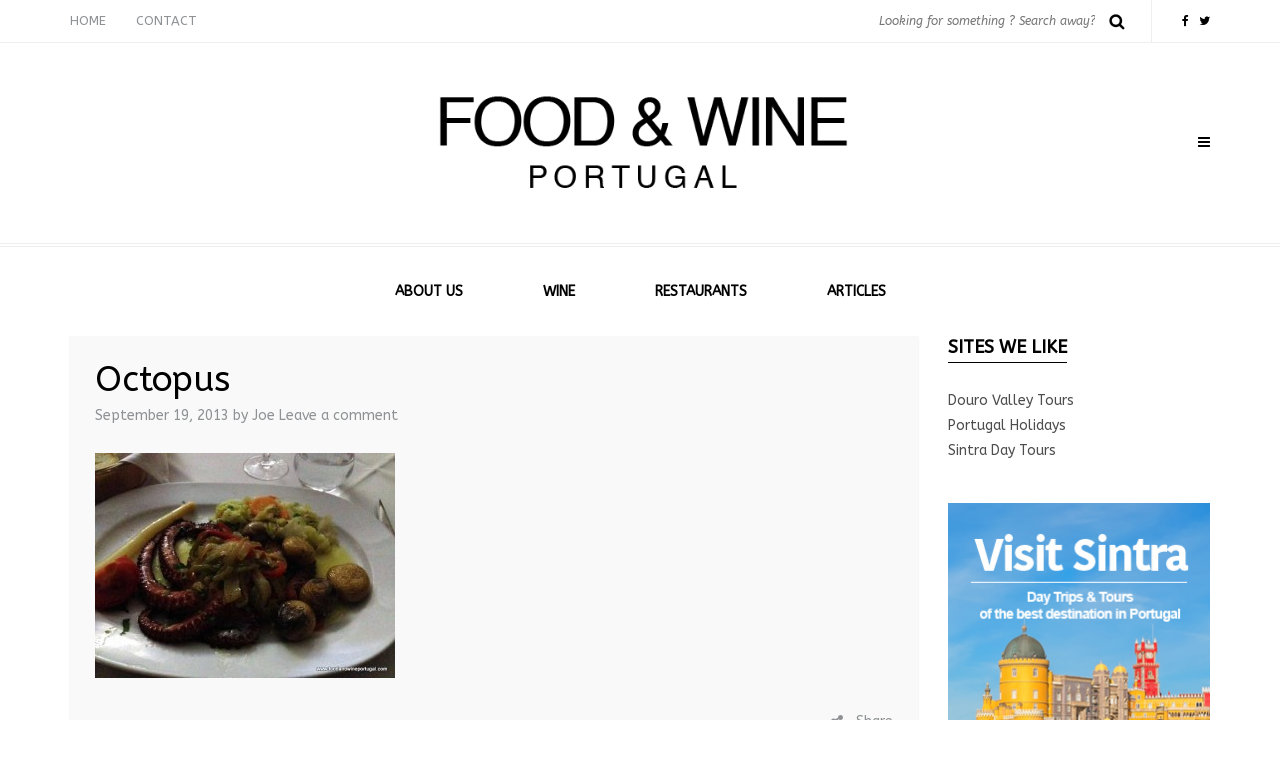

--- FILE ---
content_type: text/html; charset=UTF-8
request_url: https://foodandwineportugal.com/restaurants/restaurant-review-o-infante-castro-marim/attachment/octopus-3/
body_size: 13924
content:
<!DOCTYPE html>
<html lang="en-GB">
<head>
<meta name="viewport" content="width=device-width, initial-scale=1.0, maximum-scale=1.0, user-scalable=no" />
<meta charset="UTF-8" />
<meta name="viewport" content="width=device-width" />
<link rel="profile" href="http://gmpg.org/xfn/11" />
<link rel="pingback" href="https://foodandwineportugal.com/xmlrpc.php" />
<meta name='robots' content='index, follow, max-image-preview:large, max-snippet:-1, max-video-preview:-1' />

	<!-- This site is optimized with the Yoast SEO plugin v26.8 - https://yoast.com/product/yoast-seo-wordpress/ -->
	<title>Octopus - Portugal Wine &amp; Food. Recipes &amp; Restaurants in Portugal.</title>
	<link rel="canonical" href="https://foodandwineportugal.com/restaurants/restaurant-review-o-infante-castro-marim/attachment/octopus-3/" />
	<meta property="og:locale" content="en_GB" />
	<meta property="og:type" content="article" />
	<meta property="og:title" content="Octopus - Portugal Wine &amp; Food. Recipes &amp; Restaurants in Portugal." />
	<meta property="og:url" content="https://foodandwineportugal.com/restaurants/restaurant-review-o-infante-castro-marim/attachment/octopus-3/" />
	<meta property="og:site_name" content="Portugal Wine &amp; Food. Recipes &amp; Restaurants in Portugal." />
	<meta property="og:image" content="https://foodandwineportugal.com/restaurants/restaurant-review-o-infante-castro-marim/attachment/octopus-3" />
	<meta property="og:image:width" content="640" />
	<meta property="og:image:height" content="480" />
	<meta property="og:image:type" content="image/jpeg" />
	<meta name="twitter:card" content="summary_large_image" />
	<script type="application/ld+json" class="yoast-schema-graph">{"@context":"https://schema.org","@graph":[{"@type":"WebPage","@id":"https://foodandwineportugal.com/restaurants/restaurant-review-o-infante-castro-marim/attachment/octopus-3/","url":"https://foodandwineportugal.com/restaurants/restaurant-review-o-infante-castro-marim/attachment/octopus-3/","name":"Octopus - Portugal Wine &amp; Food. Recipes &amp; Restaurants in Portugal.","isPartOf":{"@id":"https://project1-jy5jclruhk.live-website.com/#website"},"primaryImageOfPage":{"@id":"https://foodandwineportugal.com/restaurants/restaurant-review-o-infante-castro-marim/attachment/octopus-3/#primaryimage"},"image":{"@id":"https://foodandwineportugal.com/restaurants/restaurant-review-o-infante-castro-marim/attachment/octopus-3/#primaryimage"},"thumbnailUrl":"https://foodandwineportugal.com/wp-content/uploads/2013/09/Octopus.jpg","datePublished":"2013-09-19T20:19:31+00:00","breadcrumb":{"@id":"https://foodandwineportugal.com/restaurants/restaurant-review-o-infante-castro-marim/attachment/octopus-3/#breadcrumb"},"inLanguage":"en-GB","potentialAction":[{"@type":"ReadAction","target":["https://foodandwineportugal.com/restaurants/restaurant-review-o-infante-castro-marim/attachment/octopus-3/"]}]},{"@type":"ImageObject","inLanguage":"en-GB","@id":"https://foodandwineportugal.com/restaurants/restaurant-review-o-infante-castro-marim/attachment/octopus-3/#primaryimage","url":"https://foodandwineportugal.com/wp-content/uploads/2013/09/Octopus.jpg","contentUrl":"https://foodandwineportugal.com/wp-content/uploads/2013/09/Octopus.jpg","width":640,"height":480},{"@type":"BreadcrumbList","@id":"https://foodandwineportugal.com/restaurants/restaurant-review-o-infante-castro-marim/attachment/octopus-3/#breadcrumb","itemListElement":[{"@type":"ListItem","position":1,"name":"Home","item":"https://project1-jy5jclruhk.live-website.com/"},{"@type":"ListItem","position":2,"name":"Restaurant Review – O Infante, Castro Marim","item":"https://project1-jy5jclruhk.live-website.com/restaurants/restaurant-review-o-infante-castro-marim/"},{"@type":"ListItem","position":3,"name":"Octopus"}]},{"@type":"WebSite","@id":"https://project1-jy5jclruhk.live-website.com/#website","url":"https://project1-jy5jclruhk.live-website.com/","name":"Portugal Wine &amp; Food. Recipes &amp; Restaurants in Portugal.","description":"","potentialAction":[{"@type":"SearchAction","target":{"@type":"EntryPoint","urlTemplate":"https://project1-jy5jclruhk.live-website.com/?s={search_term_string}"},"query-input":{"@type":"PropertyValueSpecification","valueRequired":true,"valueName":"search_term_string"}}],"inLanguage":"en-GB"}]}</script>
	<!-- / Yoast SEO plugin. -->


<link rel='dns-prefetch' href='//fonts.googleapis.com' />
<link rel="alternate" type="application/rss+xml" title="Portugal Wine &amp; Food. Recipes &amp; Restaurants in Portugal. &raquo; Feed" href="https://foodandwineportugal.com/feed/" />
<link rel="alternate" type="application/rss+xml" title="Portugal Wine &amp; Food. Recipes &amp; Restaurants in Portugal. &raquo; Comments Feed" href="https://foodandwineportugal.com/comments/feed/" />
<link rel="alternate" type="application/rss+xml" title="Portugal Wine &amp; Food. Recipes &amp; Restaurants in Portugal. &raquo; Octopus Comments Feed" href="https://foodandwineportugal.com/restaurants/restaurant-review-o-infante-castro-marim/attachment/octopus-3/feed/" />
<style id='wp-img-auto-sizes-contain-inline-css' type='text/css'>
img:is([sizes=auto i],[sizes^="auto," i]){contain-intrinsic-size:3000px 1500px}
/*# sourceURL=wp-img-auto-sizes-contain-inline-css */
</style>
<link rel="stylesheet" href="https://foodandwineportugal.com/wp-content/plugins/instagram-feed/css/sbi-styles.min.css?ver=6.10.0">
<style id='wp-block-library-inline-css' type='text/css'>
:root{--wp-block-synced-color:#7a00df;--wp-block-synced-color--rgb:122,0,223;--wp-bound-block-color:var(--wp-block-synced-color);--wp-editor-canvas-background:#ddd;--wp-admin-theme-color:#007cba;--wp-admin-theme-color--rgb:0,124,186;--wp-admin-theme-color-darker-10:#006ba1;--wp-admin-theme-color-darker-10--rgb:0,107,160.5;--wp-admin-theme-color-darker-20:#005a87;--wp-admin-theme-color-darker-20--rgb:0,90,135;--wp-admin-border-width-focus:2px}@media (min-resolution:192dpi){:root{--wp-admin-border-width-focus:1.5px}}.wp-element-button{cursor:pointer}:root .has-very-light-gray-background-color{background-color:#eee}:root .has-very-dark-gray-background-color{background-color:#313131}:root .has-very-light-gray-color{color:#eee}:root .has-very-dark-gray-color{color:#313131}:root .has-vivid-green-cyan-to-vivid-cyan-blue-gradient-background{background:linear-gradient(135deg,#00d084,#0693e3)}:root .has-purple-crush-gradient-background{background:linear-gradient(135deg,#34e2e4,#4721fb 50%,#ab1dfe)}:root .has-hazy-dawn-gradient-background{background:linear-gradient(135deg,#faaca8,#dad0ec)}:root .has-subdued-olive-gradient-background{background:linear-gradient(135deg,#fafae1,#67a671)}:root .has-atomic-cream-gradient-background{background:linear-gradient(135deg,#fdd79a,#004a59)}:root .has-nightshade-gradient-background{background:linear-gradient(135deg,#330968,#31cdcf)}:root .has-midnight-gradient-background{background:linear-gradient(135deg,#020381,#2874fc)}:root{--wp--preset--font-size--normal:16px;--wp--preset--font-size--huge:42px}.has-regular-font-size{font-size:1em}.has-larger-font-size{font-size:2.625em}.has-normal-font-size{font-size:var(--wp--preset--font-size--normal)}.has-huge-font-size{font-size:var(--wp--preset--font-size--huge)}.has-text-align-center{text-align:center}.has-text-align-left{text-align:left}.has-text-align-right{text-align:right}.has-fit-text{white-space:nowrap!important}#end-resizable-editor-section{display:none}.aligncenter{clear:both}.items-justified-left{justify-content:flex-start}.items-justified-center{justify-content:center}.items-justified-right{justify-content:flex-end}.items-justified-space-between{justify-content:space-between}.screen-reader-text{border:0;clip-path:inset(50%);height:1px;margin:-1px;overflow:hidden;padding:0;position:absolute;width:1px;word-wrap:normal!important}.screen-reader-text:focus{background-color:#ddd;clip-path:none;color:#444;display:block;font-size:1em;height:auto;left:5px;line-height:normal;padding:15px 23px 14px;text-decoration:none;top:5px;width:auto;z-index:100000}html :where(.has-border-color){border-style:solid}html :where([style*=border-top-color]){border-top-style:solid}html :where([style*=border-right-color]){border-right-style:solid}html :where([style*=border-bottom-color]){border-bottom-style:solid}html :where([style*=border-left-color]){border-left-style:solid}html :where([style*=border-width]){border-style:solid}html :where([style*=border-top-width]){border-top-style:solid}html :where([style*=border-right-width]){border-right-style:solid}html :where([style*=border-bottom-width]){border-bottom-style:solid}html :where([style*=border-left-width]){border-left-style:solid}html :where(img[class*=wp-image-]){height:auto;max-width:100%}:where(figure){margin:0 0 1em}html :where(.is-position-sticky){--wp-admin--admin-bar--position-offset:var(--wp-admin--admin-bar--height,0px)}@media screen and (max-width:600px){html :where(.is-position-sticky){--wp-admin--admin-bar--position-offset:0px}}

/*# sourceURL=wp-block-library-inline-css */
</style><style id='global-styles-inline-css' type='text/css'>
:root{--wp--preset--aspect-ratio--square: 1;--wp--preset--aspect-ratio--4-3: 4/3;--wp--preset--aspect-ratio--3-4: 3/4;--wp--preset--aspect-ratio--3-2: 3/2;--wp--preset--aspect-ratio--2-3: 2/3;--wp--preset--aspect-ratio--16-9: 16/9;--wp--preset--aspect-ratio--9-16: 9/16;--wp--preset--color--black: #000000;--wp--preset--color--cyan-bluish-gray: #abb8c3;--wp--preset--color--white: #ffffff;--wp--preset--color--pale-pink: #f78da7;--wp--preset--color--vivid-red: #cf2e2e;--wp--preset--color--luminous-vivid-orange: #ff6900;--wp--preset--color--luminous-vivid-amber: #fcb900;--wp--preset--color--light-green-cyan: #7bdcb5;--wp--preset--color--vivid-green-cyan: #00d084;--wp--preset--color--pale-cyan-blue: #8ed1fc;--wp--preset--color--vivid-cyan-blue: #0693e3;--wp--preset--color--vivid-purple: #9b51e0;--wp--preset--gradient--vivid-cyan-blue-to-vivid-purple: linear-gradient(135deg,rgb(6,147,227) 0%,rgb(155,81,224) 100%);--wp--preset--gradient--light-green-cyan-to-vivid-green-cyan: linear-gradient(135deg,rgb(122,220,180) 0%,rgb(0,208,130) 100%);--wp--preset--gradient--luminous-vivid-amber-to-luminous-vivid-orange: linear-gradient(135deg,rgb(252,185,0) 0%,rgb(255,105,0) 100%);--wp--preset--gradient--luminous-vivid-orange-to-vivid-red: linear-gradient(135deg,rgb(255,105,0) 0%,rgb(207,46,46) 100%);--wp--preset--gradient--very-light-gray-to-cyan-bluish-gray: linear-gradient(135deg,rgb(238,238,238) 0%,rgb(169,184,195) 100%);--wp--preset--gradient--cool-to-warm-spectrum: linear-gradient(135deg,rgb(74,234,220) 0%,rgb(151,120,209) 20%,rgb(207,42,186) 40%,rgb(238,44,130) 60%,rgb(251,105,98) 80%,rgb(254,248,76) 100%);--wp--preset--gradient--blush-light-purple: linear-gradient(135deg,rgb(255,206,236) 0%,rgb(152,150,240) 100%);--wp--preset--gradient--blush-bordeaux: linear-gradient(135deg,rgb(254,205,165) 0%,rgb(254,45,45) 50%,rgb(107,0,62) 100%);--wp--preset--gradient--luminous-dusk: linear-gradient(135deg,rgb(255,203,112) 0%,rgb(199,81,192) 50%,rgb(65,88,208) 100%);--wp--preset--gradient--pale-ocean: linear-gradient(135deg,rgb(255,245,203) 0%,rgb(182,227,212) 50%,rgb(51,167,181) 100%);--wp--preset--gradient--electric-grass: linear-gradient(135deg,rgb(202,248,128) 0%,rgb(113,206,126) 100%);--wp--preset--gradient--midnight: linear-gradient(135deg,rgb(2,3,129) 0%,rgb(40,116,252) 100%);--wp--preset--font-size--small: 13px;--wp--preset--font-size--medium: 20px;--wp--preset--font-size--large: 36px;--wp--preset--font-size--x-large: 42px;--wp--preset--spacing--20: 0.44rem;--wp--preset--spacing--30: 0.67rem;--wp--preset--spacing--40: 1rem;--wp--preset--spacing--50: 1.5rem;--wp--preset--spacing--60: 2.25rem;--wp--preset--spacing--70: 3.38rem;--wp--preset--spacing--80: 5.06rem;--wp--preset--shadow--natural: 6px 6px 9px rgba(0, 0, 0, 0.2);--wp--preset--shadow--deep: 12px 12px 50px rgba(0, 0, 0, 0.4);--wp--preset--shadow--sharp: 6px 6px 0px rgba(0, 0, 0, 0.2);--wp--preset--shadow--outlined: 6px 6px 0px -3px rgb(255, 255, 255), 6px 6px rgb(0, 0, 0);--wp--preset--shadow--crisp: 6px 6px 0px rgb(0, 0, 0);}:where(.is-layout-flex){gap: 0.5em;}:where(.is-layout-grid){gap: 0.5em;}body .is-layout-flex{display: flex;}.is-layout-flex{flex-wrap: wrap;align-items: center;}.is-layout-flex > :is(*, div){margin: 0;}body .is-layout-grid{display: grid;}.is-layout-grid > :is(*, div){margin: 0;}:where(.wp-block-columns.is-layout-flex){gap: 2em;}:where(.wp-block-columns.is-layout-grid){gap: 2em;}:where(.wp-block-post-template.is-layout-flex){gap: 1.25em;}:where(.wp-block-post-template.is-layout-grid){gap: 1.25em;}.has-black-color{color: var(--wp--preset--color--black) !important;}.has-cyan-bluish-gray-color{color: var(--wp--preset--color--cyan-bluish-gray) !important;}.has-white-color{color: var(--wp--preset--color--white) !important;}.has-pale-pink-color{color: var(--wp--preset--color--pale-pink) !important;}.has-vivid-red-color{color: var(--wp--preset--color--vivid-red) !important;}.has-luminous-vivid-orange-color{color: var(--wp--preset--color--luminous-vivid-orange) !important;}.has-luminous-vivid-amber-color{color: var(--wp--preset--color--luminous-vivid-amber) !important;}.has-light-green-cyan-color{color: var(--wp--preset--color--light-green-cyan) !important;}.has-vivid-green-cyan-color{color: var(--wp--preset--color--vivid-green-cyan) !important;}.has-pale-cyan-blue-color{color: var(--wp--preset--color--pale-cyan-blue) !important;}.has-vivid-cyan-blue-color{color: var(--wp--preset--color--vivid-cyan-blue) !important;}.has-vivid-purple-color{color: var(--wp--preset--color--vivid-purple) !important;}.has-black-background-color{background-color: var(--wp--preset--color--black) !important;}.has-cyan-bluish-gray-background-color{background-color: var(--wp--preset--color--cyan-bluish-gray) !important;}.has-white-background-color{background-color: var(--wp--preset--color--white) !important;}.has-pale-pink-background-color{background-color: var(--wp--preset--color--pale-pink) !important;}.has-vivid-red-background-color{background-color: var(--wp--preset--color--vivid-red) !important;}.has-luminous-vivid-orange-background-color{background-color: var(--wp--preset--color--luminous-vivid-orange) !important;}.has-luminous-vivid-amber-background-color{background-color: var(--wp--preset--color--luminous-vivid-amber) !important;}.has-light-green-cyan-background-color{background-color: var(--wp--preset--color--light-green-cyan) !important;}.has-vivid-green-cyan-background-color{background-color: var(--wp--preset--color--vivid-green-cyan) !important;}.has-pale-cyan-blue-background-color{background-color: var(--wp--preset--color--pale-cyan-blue) !important;}.has-vivid-cyan-blue-background-color{background-color: var(--wp--preset--color--vivid-cyan-blue) !important;}.has-vivid-purple-background-color{background-color: var(--wp--preset--color--vivid-purple) !important;}.has-black-border-color{border-color: var(--wp--preset--color--black) !important;}.has-cyan-bluish-gray-border-color{border-color: var(--wp--preset--color--cyan-bluish-gray) !important;}.has-white-border-color{border-color: var(--wp--preset--color--white) !important;}.has-pale-pink-border-color{border-color: var(--wp--preset--color--pale-pink) !important;}.has-vivid-red-border-color{border-color: var(--wp--preset--color--vivid-red) !important;}.has-luminous-vivid-orange-border-color{border-color: var(--wp--preset--color--luminous-vivid-orange) !important;}.has-luminous-vivid-amber-border-color{border-color: var(--wp--preset--color--luminous-vivid-amber) !important;}.has-light-green-cyan-border-color{border-color: var(--wp--preset--color--light-green-cyan) !important;}.has-vivid-green-cyan-border-color{border-color: var(--wp--preset--color--vivid-green-cyan) !important;}.has-pale-cyan-blue-border-color{border-color: var(--wp--preset--color--pale-cyan-blue) !important;}.has-vivid-cyan-blue-border-color{border-color: var(--wp--preset--color--vivid-cyan-blue) !important;}.has-vivid-purple-border-color{border-color: var(--wp--preset--color--vivid-purple) !important;}.has-vivid-cyan-blue-to-vivid-purple-gradient-background{background: var(--wp--preset--gradient--vivid-cyan-blue-to-vivid-purple) !important;}.has-light-green-cyan-to-vivid-green-cyan-gradient-background{background: var(--wp--preset--gradient--light-green-cyan-to-vivid-green-cyan) !important;}.has-luminous-vivid-amber-to-luminous-vivid-orange-gradient-background{background: var(--wp--preset--gradient--luminous-vivid-amber-to-luminous-vivid-orange) !important;}.has-luminous-vivid-orange-to-vivid-red-gradient-background{background: var(--wp--preset--gradient--luminous-vivid-orange-to-vivid-red) !important;}.has-very-light-gray-to-cyan-bluish-gray-gradient-background{background: var(--wp--preset--gradient--very-light-gray-to-cyan-bluish-gray) !important;}.has-cool-to-warm-spectrum-gradient-background{background: var(--wp--preset--gradient--cool-to-warm-spectrum) !important;}.has-blush-light-purple-gradient-background{background: var(--wp--preset--gradient--blush-light-purple) !important;}.has-blush-bordeaux-gradient-background{background: var(--wp--preset--gradient--blush-bordeaux) !important;}.has-luminous-dusk-gradient-background{background: var(--wp--preset--gradient--luminous-dusk) !important;}.has-pale-ocean-gradient-background{background: var(--wp--preset--gradient--pale-ocean) !important;}.has-electric-grass-gradient-background{background: var(--wp--preset--gradient--electric-grass) !important;}.has-midnight-gradient-background{background: var(--wp--preset--gradient--midnight) !important;}.has-small-font-size{font-size: var(--wp--preset--font-size--small) !important;}.has-medium-font-size{font-size: var(--wp--preset--font-size--medium) !important;}.has-large-font-size{font-size: var(--wp--preset--font-size--large) !important;}.has-x-large-font-size{font-size: var(--wp--preset--font-size--x-large) !important;}
/*# sourceURL=global-styles-inline-css */
</style>

<style id='classic-theme-styles-inline-css' type='text/css'>
/*! This file is auto-generated */
.wp-block-button__link{color:#fff;background-color:#32373c;border-radius:9999px;box-shadow:none;text-decoration:none;padding:calc(.667em + 2px) calc(1.333em + 2px);font-size:1.125em}.wp-block-file__button{background:#32373c;color:#fff;text-decoration:none}
/*# sourceURL=/wp-includes/css/classic-themes.min.css */
</style>
<link rel="stylesheet" href="https://foodandwineportugal.com/wp-content/plugins/contact-form-7/includes/css/styles.css?ver=6.1.4">
<link rel="stylesheet" href="https://foodandwineportugal.com/wp-content/plugins/responsive-lightbox/assets/swipebox/swipebox.min.css?ver=1.5.2">
<link rel="stylesheet" href="https://foodandwineportugal.com/wp-content/plugins/mailchimp-for-wp/assets/css/form-basic.css?ver=4.11.1">
<link rel="stylesheet" href="https://foodandwineportugal.com/wp-content/themes/piemont/css/bootstrap.css?ver=6.9">
<link rel="stylesheet" href="//fonts.googleapis.com/css?family=ABeeZee%3A400%7CABeeZee%3A400%2C400italic%2C700%2C700italic&#038;ver=1.0">
<link rel="stylesheet" href="https://foodandwineportugal.com/wp-content/themes/piemont/js/owl-carousel/owl.carousel.css?ver=6.9">
<link rel="stylesheet" href="https://foodandwineportugal.com/wp-content/themes/piemont/js/owl-carousel/owl.theme.css?ver=6.9">
<link rel="stylesheet" href="https://foodandwineportugal.com/wp-content/themes/piemont/style.css?ver=1.0">
<link rel="stylesheet" href="https://foodandwineportugal.com/wp-content/themes/piemont/responsive.css?ver=all">
<link rel="stylesheet" href="https://foodandwineportugal.com/wp-content/themes/piemont/css/animations.css?ver=6.9">
<link rel="stylesheet" href="https://foodandwineportugal.com/wp-content/themes/piemont/css/font-awesome.css?ver=6.9">
<link rel="stylesheet" href="https://foodandwineportugal.com/wp-content/themes/piemont/js/select2/select2.css?ver=6.9">
<link rel="stylesheet" href="https://foodandwineportugal.com/wp-content/themes/piemont/css/offcanvasmenu.css?ver=6.9">
<link rel="stylesheet" href="https://foodandwineportugal.com/wp-content/themes/piemont/css/nanoscroller.css?ver=6.9">
<link rel="stylesheet" href="https://foodandwineportugal.com/wp-content/themes/piemont/css/idangerous.swiper.css?ver=6.9">
<link rel="stylesheet" href="https://foodandwineportugal.com/wp-includes/css/dashicons.min.css?ver=6.9">
<link rel="stylesheet" href="https://foodandwineportugal.com/wp-includes/js/thickbox/thickbox.css?ver=6.9">
<link rel="stylesheet" href="https://foodandwineportugal.com/wp-content/uploads/style-cache-piemont.css?ver=6.9">
<script type="text/javascript" src="https://foodandwineportugal.com/wp-includes/js/jquery/jquery.min.js?ver=3.7.1" id="jquery-core-js"></script>
<script type="text/javascript" src="https://foodandwineportugal.com/wp-includes/js/jquery/jquery-migrate.min.js?ver=3.4.1" id="jquery-migrate-js"></script>
<script type="text/javascript" src="https://foodandwineportugal.com/wp-content/plugins/responsive-lightbox/assets/dompurify/purify.min.js?ver=3.3.1" id="dompurify-js"></script>
<script type="text/javascript" id="responsive-lightbox-sanitizer-js-before">
/* <![CDATA[ */
window.RLG = window.RLG || {}; window.RLG.sanitizeAllowedHosts = ["youtube.com","www.youtube.com","youtu.be","vimeo.com","player.vimeo.com"];
//# sourceURL=responsive-lightbox-sanitizer-js-before
/* ]]> */
</script>
<script type="text/javascript" src="https://foodandwineportugal.com/wp-content/plugins/responsive-lightbox/js/sanitizer.js?ver=2.7.0" id="responsive-lightbox-sanitizer-js"></script>
<script type="text/javascript" src="https://foodandwineportugal.com/wp-content/plugins/responsive-lightbox/assets/swipebox/jquery.swipebox.min.js?ver=1.5.2" id="responsive-lightbox-swipebox-js"></script>
<script type="text/javascript" src="https://foodandwineportugal.com/wp-includes/js/underscore.min.js?ver=1.13.7" id="underscore-js"></script>
<script type="text/javascript" src="https://foodandwineportugal.com/wp-content/plugins/responsive-lightbox/assets/infinitescroll/infinite-scroll.pkgd.min.js?ver=4.0.1" id="responsive-lightbox-infinite-scroll-js"></script>
<script type="text/javascript" id="responsive-lightbox-js-before">
/* <![CDATA[ */
var rlArgs = {"script":"swipebox","selector":"lightbox","customEvents":"","activeGalleries":true,"animation":true,"hideCloseButtonOnMobile":false,"removeBarsOnMobile":false,"hideBars":true,"hideBarsDelay":5000,"videoMaxWidth":1080,"useSVG":true,"loopAtEnd":false,"woocommerce_gallery":false,"ajaxurl":"https:\/\/foodandwineportugal.com\/wp-admin\/admin-ajax.php","nonce":"87c29114eb","preview":false,"postId":1022,"scriptExtension":false};

//# sourceURL=responsive-lightbox-js-before
/* ]]> */
</script>
<script type="text/javascript" src="https://foodandwineportugal.com/wp-content/plugins/responsive-lightbox/js/front.js?ver=2.7.0" id="responsive-lightbox-js"></script>
<script type="text/javascript" src="https://foodandwineportugal.com/wp-content/uploads/js-cache-piemont.js?ver=6.9" id="js-cache-piemont-js"></script>
<script src="https://analytics.ahrefs.com/analytics.js" data-key="1h3hG1hGyj7qWDF079w4/Q" async></script>
<link rel="icon" href="https://foodandwineportugal.com/wp-content/uploads/2015/10/logo-32x32.png" sizes="32x32" />
<link rel="icon" href="https://foodandwineportugal.com/wp-content/uploads/2015/10/logo.png" sizes="192x192" />
<link rel="apple-touch-icon" href="https://foodandwineportugal.com/wp-content/uploads/2015/10/logo.png" />
<meta name="msapplication-TileImage" content="https://foodandwineportugal.com/wp-content/uploads/2015/10/logo.png" />
</head>
<body class="attachment wp-singular attachment-template-default single single-attachment postid-1022 attachmentid-1022 attachment-jpeg wp-theme-piemont blog-style-3 blog-slider-enable">


<div class="header-menu-bg sticky-header menu_white">
  <div class="header-menu">
    <div class="container">
      <div class="row">
          <div class="col-md-6">
          <div class="menu-top-menu-container-toggle"></div>
          <div class="menu-top-menu-new-container"><ul id="menu-top-menu-new" class="links"><li id="menu-item-1419" class="menu-item menu-item-type-custom menu-item-object-custom menu-item-home menu-item-1419"><a href="https://foodandwineportugal.com">HOME</a></li>
<li id="menu-item-1418" class="menu-item menu-item-type-custom menu-item-object-custom menu-item-1418"><a href="https://foodandwineportugal.com/contact-us/">CONTACT</a></li>
</ul></div>        </div>
        <div class="col-md-6">

            <div class="header-info-text"><a href="https://www.facebook.com/visitportugalholidays" target="_blank" class="a-facebook"><i class="fa fa-facebook"></i></a><a href="https://twitter.com/PortugalHols" target="_blank" class="a-twitter"><i class="fa fa-twitter"></i></a></div>            <div class="search-bar-header">
              	<form method="get" id="searchform" class="searchform" action="https://foodandwineportugal.com/" role="search">
		<input type="search" class="field" name="s" value="" id="s" placeholder="Looking for something ? Search away?" />
		<input type="submit" class="submit btn" id="searchsubmit" value="Search" />
	</form>
            </div>
        </div>


      </div>
    </div>
  </div>
</div>

<header>
<div class="container header-logo-center">
  <div class="row">
    <div class="col-md-12">

      <div class="header-left">
              </div>

      <div class="header-center">
            <div class="logo">
    <a class="logo-link" href="https://foodandwineportugal.com"><img src="https://foodandwineportugal.com/wp-content/uploads/2015/10/logo-FW.png" alt="Portugal Wine &amp; Food. Recipes &amp; Restaurants in Portugal."></a>
        </div>
          </div>

      <div class="header-right">
            <ul class="header-nav">
                <li class="float-sidebar-toggle"><div id="st-sidebar-trigger-effects"><a class="float-sidebar-toggle-btn" data-effect="st-sidebar-effect-2"><i class="fa fa-bars"></i></a></div></li>
            </ul>
      </div>
    </div>
  </div>

</div>

        <div class="mainmenu-belowheader menu_light mainmenu-uppercase mainmenu-normalfont mainmenu-downarrow menu-center">
        <div class="mainmenu-belowheader-spacer"></div>
        <div id="navbar" class="navbar navbar-default clearfix">
          <div class="navbar-inner">
              <div class="container">

              <div class="navbar-toggle" data-toggle="collapse" data-target=".collapse">
                Menu              </div>

              <div class="navbar-collapse collapse"><ul id="menu-header-menu-1" class="nav"><li id="menu-item-1416" class=" menu-item menu-item-type-custom menu-item-object-custom"><a href="https://foodandwineportugal.com/about-us/">ABOUT US</a></li>
<li id="menu-item-1415" class=" menu-item menu-item-type-custom menu-item-object-custom"><a href="https://foodandwineportugal.com/category/wine/">WINE</a></li>
<li id="menu-item-1414" class=" menu-item menu-item-type-custom menu-item-object-custom"><a href="https://foodandwineportugal.com/category/restaurants/">RESTAURANTS</a></li>
<li id="menu-item-1412" class=" menu-item menu-item-type-custom menu-item-object-custom"><a href="https://foodandwineportugal.com/category/articles/">ARTICLES</a></li>
</ul></div>              </div>
          </div>
        </div>
    </div>
    
    </header>


	
<div class="content-block">
<div class="post-container container">
	<div class="row">
		<div class="col-md-9">
			<div class="blog-post blog-post-single clearfix">
				<article id="post-1022" class="post-1022 attachment type-attachment status-inherit hentry">
							<div class="post-content-wrapper">

								<div class="post-content">
																		
									<h1 class="entry-title post-header-title">Octopus</h1>
									<div class="post-info clearfix">
										<span>September 19, 2013</span>
																														<span>by Joe</span>
										
																														<span class="comments-count"><a href="https://foodandwineportugal.com/restaurants/restaurant-review-o-infante-castro-marim/attachment/octopus-3/#respond">Leave a comment</a></span>
										
										
									</div>
																																																								<div class="entry-content">
										<p class="attachment"><a href='https://foodandwineportugal.com/wp-content/uploads/2013/09/Octopus.jpg' title="" data-rl_title="" class="rl-gallery-link" data-rl_caption="" data-rel="lightbox-gallery-0"><img fetchpriority="high" decoding="async" width="300" height="225" src="https://foodandwineportugal.com/wp-content/uploads/2013/09/Octopus-300x225.jpg" class="attachment-medium size-medium" alt="" srcset="https://foodandwineportugal.com/wp-content/uploads/2013/09/Octopus-300x225.jpg 300w, https://foodandwineportugal.com/wp-content/uploads/2013/09/Octopus.jpg 640w" sizes="(max-width: 300px) 100vw, 300px" /></a></p>
																			</div><!-- .entry-content -->


																		</div>

							</div>

				
				
									    <div class="post-social-wrapper">
        <div class="post-social-title show-social-share">
            <a><i class="fa fa-share-alt"></i> Share</a>
        </div>
        <div class="post-social">
            <a title="Share this" href="https://foodandwineportugal.com/restaurants/restaurant-review-o-infante-castro-marim/attachment/octopus-3/" data-title="Octopus" class="facebook-share"> <i class="fa fa-facebook"></i></a>
            <a title="Tweet this" href="https://foodandwineportugal.com/restaurants/restaurant-review-o-infante-castro-marim/attachment/octopus-3/" data-title="Octopus" class="twitter-share"> <i class="fa fa-twitter"></i></a>
            <a title="Share with Google Plus" href="https://foodandwineportugal.com/restaurants/restaurant-review-o-infante-castro-marim/attachment/octopus-3/" data-title="Octopus" class="googleplus-share"> <i class="fa fa-google-plus"></i></a>
            <a title="Pin this" href="https://foodandwineportugal.com/restaurants/restaurant-review-o-infante-castro-marim/attachment/octopus-3/" data-title="Octopus" data-image="" class="pinterest-share"> <i class="fa fa-pinterest"></i></a>
        </div>
        <div class="clear"></div>
    </div>
					


				</article>


			</div>

										
				<nav role="navigation" id="nav-below" class="navigation-post navigation-paging">

		<div class="container-fluid">
	<div class="row">
		<div class="col-md-12">
		<div class="nav-previous"><a href="https://foodandwineportugal.com/restaurants/restaurant-review-o-infante-castro-marim/" rel="prev">Previous post</a></div>
				</div>
	</div>
	</div>
	
	</nav><!-- #nav-below -->
	
									
				<div id="comments" class="comments-area">

	
					<div class="comments-form-wrapper" id="comments-form-wrapper">
			<div id="respond" class="comment-respond">
		<h3 id="reply-title" class="comment-reply-title">Leave a Reply <small><a rel="nofollow" id="cancel-comment-reply-link" href="/restaurants/restaurant-review-o-infante-castro-marim/attachment/octopus-3/#respond" style="display:none;">Cancel reply</a></small></h3><form action="https://foodandwineportugal.com/wp-comments-post.php" method="post" id="commentform" class="comment-form"><p class="comment-notes"><span id="email-notes">Your email address will not be published.</span> <span class="required-field-message">Required fields are marked <span class="required">*</span></span></p><p class="comment-form-comment"><textarea id="comment" name="comment" cols="45" rows="8" aria-required="true"></textarea></p><p class="comment-form-author"><label for="author">Name<span class="required">*</span></label><input id="author" name="author" type="text" value="" size="30" aria-required='true' /></p>
<p class="comment-form-email"><label for="email">Email<span class="required">*</span></label><input id="email" name="email" type="text" value="" size="30" aria-required='true' /></p>
<p class="comment-form-url"><label for="url">Website</label><input id="url" name="url" type="text" value="" size="30" /></p>
<p class="comment-form-cookies-consent"><input id="wp-comment-cookies-consent" name="wp-comment-cookies-consent" type="checkbox" value="yes" /> <label for="wp-comment-cookies-consent">Save my name, email, and website in this browser for the next time I comment.</label></p>
<p class="form-submit"><input name="submit" type="submit" id="submit" class="submit" value="Post comment" /> <input type='hidden' name='comment_post_ID' value='1022' id='comment_post_ID' />
<input type='hidden' name='comment_parent' id='comment_parent' value='0' />
</p></form>	</div><!-- #respond -->
			</div>
		
	


</div><!-- #comments -->



		</div>
				<div class="col-md-3 main-sidebar sidebar">
		<ul id="main-sidebar">
		  <li id="text-9" class="widget widget_text"><h2 class="widgettitle">Sites we like</h2>
			<div class="textwidget"><a href="http://dourotours.co.uk">Douro Valley Tours</a><br>
<a href="http://portugalholidays.com">Portugal Holidays</a><br>
<a href="http://sintratours.co.uk">Sintra Day Tours</a><br></div>
		</li>
<li id="text-6" class="widget widget_text">			<div class="textwidget"><a href="http://sintratours.co.uk"><img src="https://foodandwineportugal.com/wp-content/uploads/2015/12/sintra.jpg" alt="Sintra Tours"/></a></div>
		</li>
<li id="categories-3" class="widget widget_categories"><h2 class="widgettitle">Categories</h2>

			<ul>
					<li class="cat-item cat-item-2"><a href="https://foodandwineportugal.com/category/articles/">articles</a> (46)
</li>
	<li class="cat-item cat-item-3"><a href="https://foodandwineportugal.com/category/cheese/">cheese</a> (4)
</li>
	<li class="cat-item cat-item-33"><a href="https://foodandwineportugal.com/category/recipes/desserts/">desserts</a> (6)
</li>
	<li class="cat-item cat-item-4"><a href="https://foodandwineportugal.com/category/drinks-cocktails/">drinks &amp; cocktails</a> (8)
</li>
	<li class="cat-item cat-item-438"><a href="https://foodandwineportugal.com/category/food/">Food</a> (3)
</li>
	<li class="cat-item cat-item-34"><a href="https://foodandwineportugal.com/category/recipes/main-courses/">main courses</a> (6)
</li>
	<li class="cat-item cat-item-5"><a href="https://foodandwineportugal.com/category/pickles-preserves/">pickles &amp; preserves</a> (3)
</li>
	<li class="cat-item cat-item-6"><a href="https://foodandwineportugal.com/category/ready-meals/">ready-meals</a> (3)
</li>
	<li class="cat-item cat-item-7"><a href="https://foodandwineportugal.com/category/recipes/">recipes</a> (8)
</li>
	<li class="cat-item cat-item-35"><a href="https://foodandwineportugal.com/category/wine/red-wine/">red wine</a> (14)
</li>
	<li class="cat-item cat-item-8"><a href="https://foodandwineportugal.com/category/restaurants/">restaurants</a> (40)
</li>
	<li class="cat-item cat-item-9"><a href="https://foodandwineportugal.com/category/restaurants/restaurants-almancil/">restaurants &#8211; Almancil</a> (1)
</li>
	<li class="cat-item cat-item-11"><a href="https://foodandwineportugal.com/category/restaurants/cabanas/">restaurants &#8211; Cabanas</a> (8)
</li>
	<li class="cat-item cat-item-12"><a href="https://foodandwineportugal.com/category/restaurants/lisbon/">restaurants &#8211; Cascais</a> (2)
</li>
	<li class="cat-item cat-item-13"><a href="https://foodandwineportugal.com/category/restaurants/restaurants-castro-marim-restaurants/">restaurants &#8211; Castro Marim</a> (1)
</li>
	<li class="cat-item cat-item-14"><a href="https://foodandwineportugal.com/category/restaurants/restaurants-estoi/">restaurants &#8211; Estoi</a> (1)
</li>
	<li class="cat-item cat-item-15"><a href="https://foodandwineportugal.com/category/restaurants/restaurants-evora/">restaurants &#8211; Evora</a> (1)
</li>
	<li class="cat-item cat-item-16"><a href="https://foodandwineportugal.com/category/restaurants/lagos/">restaurants &#8211; Lagos</a> (2)
</li>
	<li class="cat-item cat-item-17"><a href="https://foodandwineportugal.com/category/restaurants/restaurants-lisbon/">restaurants &#8211; Lisbon</a> (2)
</li>
	<li class="cat-item cat-item-18"><a href="https://foodandwineportugal.com/category/restaurants/moncarapacho/">restaurants &#8211; Moncarapacho</a> (2)
</li>
	<li class="cat-item cat-item-19"><a href="https://foodandwineportugal.com/category/restaurants/monte-gordo/">restaurants &#8211; Monte Gordo</a> (2)
</li>
	<li class="cat-item cat-item-20"><a href="https://foodandwineportugal.com/category/restaurants/restaurants-ponte-da-barca/">restaurants &#8211; Ponte da Barca</a> (1)
</li>
	<li class="cat-item cat-item-21"><a href="https://foodandwineportugal.com/category/restaurants/restaurants-portimao/">restaurants &#8211; Portimao</a> (3)
</li>
	<li class="cat-item cat-item-22"><a href="https://foodandwineportugal.com/category/restaurants/restaurants-santa-luzia/">restaurants &#8211; Santa Luzia</a> (1)
</li>
	<li class="cat-item cat-item-23"><a href="https://foodandwineportugal.com/category/restaurants/tavira-restaurants-2/">restaurants &#8211; Tavira</a> (9)
</li>
	<li class="cat-item cat-item-24"><a href="https://foodandwineportugal.com/category/restaurants/restaurants-vila-do-bispo/">restaurants &#8211; Vila do Bispo</a> (2)
</li>
	<li class="cat-item cat-item-25"><a href="https://foodandwineportugal.com/category/restaurants/restaurants-vilamoura/">restaurants &#8211; Vilamoura</a> (1)
</li>
	<li class="cat-item cat-item-36"><a href="https://foodandwineportugal.com/category/wine/rose-wine/">rose</a> (9)
</li>
	<li class="cat-item cat-item-26"><a href="https://foodandwineportugal.com/category/recipes/salads/">salads</a> (5)
</li>
	<li class="cat-item cat-item-27"><a href="https://foodandwineportugal.com/category/recipes/sauces/">sauces</a> (2)
</li>
	<li class="cat-item cat-item-28"><a href="https://foodandwineportugal.com/category/recipes/side-dishes/">side dishes</a> (1)
</li>
	<li class="cat-item cat-item-29"><a href="https://foodandwineportugal.com/category/snacks/">snacks</a> (8)
</li>
	<li class="cat-item cat-item-30"><a href="https://foodandwineportugal.com/category/recipes/soups/">soups</a> (1)
</li>
	<li class="cat-item cat-item-37"><a href="https://foodandwineportugal.com/category/wine/sparkling-wine/">sparkling wine</a> (2)
</li>
	<li class="cat-item cat-item-31"><a href="https://foodandwineportugal.com/category/recipes/starters/">starters</a> (2)
</li>
	<li class="cat-item cat-item-1"><a href="https://foodandwineportugal.com/category/uncategorized/">Uncategorized</a> (10)
</li>
	<li class="cat-item cat-item-38"><a href="https://foodandwineportugal.com/category/wine/vinho-verde/">vinho verde</a> (7)
</li>
	<li class="cat-item cat-item-39"><a href="https://foodandwineportugal.com/category/wine/white-wine/">white wine</a> (5)
</li>
	<li class="cat-item cat-item-32"><a href="https://foodandwineportugal.com/category/wine/">wine</a> (16)
</li>
			</ul>

			</li>
		</ul>
		</div>
			</div>
	</div>
</div>




<div class="footer-instagram-wrapper">
<div id="sb_instagram"  class="sbi sbi_mob_col_1 sbi_tab_col_2 sbi_col_4 sbi_width_resp" style="padding-bottom: 10px;"	 data-feedid="*1"  data-res="auto" data-cols="4" data-colsmobile="1" data-colstablet="2" data-num="20" data-nummobile="20" data-item-padding="5"	 data-shortcode-atts="{}"  data-postid="1022" data-locatornonce="a39867f4f3" data-imageaspectratio="1:1" data-sbi-flags="favorLocal">
	
	<div id="sbi_images"  style="gap: 10px;">
			</div>

	<div id="sbi_load" >

	
			<span class="sbi_follow_btn sbi_custom" >
			<a target="_blank"
				rel="nofollow noopener"  href="https://www.instagram.com/chimineashop/" style="background: rgb(64,139,209);">
				<svg class="svg-inline--fa fa-instagram fa-w-14" aria-hidden="true" data-fa-processed="" aria-label="Instagram" data-prefix="fab" data-icon="instagram" role="img" viewBox="0 0 448 512">
                    <path fill="currentColor" d="M224.1 141c-63.6 0-114.9 51.3-114.9 114.9s51.3 114.9 114.9 114.9S339 319.5 339 255.9 287.7 141 224.1 141zm0 189.6c-41.1 0-74.7-33.5-74.7-74.7s33.5-74.7 74.7-74.7 74.7 33.5 74.7 74.7-33.6 74.7-74.7 74.7zm146.4-194.3c0 14.9-12 26.8-26.8 26.8-14.9 0-26.8-12-26.8-26.8s12-26.8 26.8-26.8 26.8 12 26.8 26.8zm76.1 27.2c-1.7-35.9-9.9-67.7-36.2-93.9-26.2-26.2-58-34.4-93.9-36.2-37-2.1-147.9-2.1-184.9 0-35.8 1.7-67.6 9.9-93.9 36.1s-34.4 58-36.2 93.9c-2.1 37-2.1 147.9 0 184.9 1.7 35.9 9.9 67.7 36.2 93.9s58 34.4 93.9 36.2c37 2.1 147.9 2.1 184.9 0 35.9-1.7 67.7-9.9 93.9-36.2 26.2-26.2 34.4-58 36.2-93.9 2.1-37 2.1-147.8 0-184.8zM398.8 388c-7.8 19.6-22.9 34.7-42.6 42.6-29.5 11.7-99.5 9-132.1 9s-102.7 2.6-132.1-9c-19.6-7.8-34.7-22.9-42.6-42.6-11.7-29.5-9-99.5-9-132.1s-2.6-102.7 9-132.1c7.8-19.6 22.9-34.7 42.6-42.6 29.5-11.7 99.5-9 132.1-9s102.7-2.6 132.1 9c19.6 7.8 34.7 22.9 42.6 42.6 11.7 29.5 9 99.5 9 132.1s2.7 102.7-9 132.1z"></path>
                </svg>				<span>Follow on Instagram</span>
			</a>
		</span>
	
</div>
		<span class="sbi_resized_image_data" data-feed-id="*1"
		  data-resized="[]">
	</span>
	</div>

</div><div class="container-fluid container-fluid-footer">
  <div class="row">
            <footer class="footer-style-big">
      <div class="container">
      <div class="row">
                    <div class="col-md-12 footer-logo">
            <a class="logo-link" href="https://foodandwineportugal.com"><img src="https://foodandwineportugal.com/wp-content/uploads/2015/10/logo-small1.png" alt="Portugal Wine &amp; Food. Recipes &amp; Restaurants in Portugal." /></a>          </div>
                    <div class="col-md-6 footer-menu">
            <div class="menu-footer-menu-container"><ul id="menu-footer-menu" class="footer-links"><li id="menu-item-1341" class="menu-item menu-item-type-custom menu-item-object-custom menu-item-home menu-item-1341"><a href="https://foodandwineportugal.com">Home</a></li>
<li id="menu-item-1376" class="menu-item menu-item-type-post_type menu-item-object-page menu-item-1376"><a href="https://foodandwineportugal.com/about-us/">About us</a></li>
<li id="menu-item-1377" class="menu-item menu-item-type-post_type menu-item-object-page menu-item-1377"><a href="https://foodandwineportugal.com/contact-us/">Contact us</a></li>
</ul></div>          </div>
          <div class="col-md-6 copyright">
              Friends with <a href="http://portugalholidays.com" target="_blank" rel="noopener">Portugal Holidays</a>          </div>
                    <div class="col-md-12 footer-top-button">
             <div id="footer-top-button"></div>
          </div>
                </div>
      </div>
      <a id="top-link" href="#top"></a>
    </footer>

  </div>
</div>

      <nav id="offcanvas-sidebar-nav" class="st-sidebar-menu st-sidebar-effect-2">
      <div class="st-sidebar-menu-close-btn">×</div>
                  <div class="offcanvas-sidebar sidebar">
          <ul id="offcanvas-sidebar" class="clearfix">
            <li id="nav_menu-2" class="widget widget_nav_menu"><h2 class="widgettitle">Navigation</h2>
<div class="menu-header-menu-container"><ul id="menu-header-menu-2" class="menu"><li class="menu-item menu-item-type-custom menu-item-object-custom menu-item-1416"><a href="https://foodandwineportugal.com/about-us/">ABOUT US</a></li>
<li class="menu-item menu-item-type-custom menu-item-object-custom menu-item-1415"><a href="https://foodandwineportugal.com/category/wine/">WINE</a></li>
<li class="menu-item menu-item-type-custom menu-item-object-custom menu-item-1414"><a href="https://foodandwineportugal.com/category/restaurants/">RESTAURANTS</a></li>
<li class="menu-item menu-item-type-custom menu-item-object-custom menu-item-1412"><a href="https://foodandwineportugal.com/category/articles/">ARTICLES</a></li>
</ul></div></li>
<li id="text-7" class="widget widget_text"><h2 class="widgettitle">Food &#038; Wine Portugal</h2>
			<div class="textwidget"><br/>If you love Portugese Food & Wine as much as I do, then you'll hopefully enjoy this website. </div>
		</li>
<li id="tag_cloud-5" class="widget widget_tag_cloud"><h2 class="widgettitle">Tags</h2>
<div class="tagcloud"><a href="https://foodandwineportugal.com/tag/algarve-restaurant-review/" class="tag-cloud-link tag-link-53 tag-link-position-1" style="font-size: 10.048780487805pt;" aria-label="algarve restaurant review (3 items)">algarve restaurant review</a>
<a href="https://foodandwineportugal.com/tag/algarve-restaurant-reviews/" class="tag-cloud-link tag-link-54 tag-link-position-2" style="font-size: 10.048780487805pt;" aria-label="algarve restaurant reviews (3 items)">algarve restaurant reviews</a>
<a href="https://foodandwineportugal.com/tag/cabanas-restaurant-review/" class="tag-cloud-link tag-link-94 tag-link-position-3" style="font-size: 8pt;" aria-label="cabanas restaurant review (2 items)">cabanas restaurant review</a>
<a href="https://foodandwineportugal.com/tag/cabanas-restaurants/" class="tag-cloud-link tag-link-96 tag-link-position-4" style="font-size: 10.048780487805pt;" aria-label="cabanas restaurants (3 items)">cabanas restaurants</a>
<a href="https://foodandwineportugal.com/tag/casal-garcia/" class="tag-cloud-link tag-link-102 tag-link-position-5" style="font-size: 8pt;" aria-label="casal garcia (2 items)">casal garcia</a>
<a href="https://foodandwineportugal.com/tag/cheap-red-wine/" class="tag-cloud-link tag-link-108 tag-link-position-6" style="font-size: 8pt;" aria-label="cheap red wine (2 items)">cheap red wine</a>
<a href="https://foodandwineportugal.com/tag/chilli-boy/" class="tag-cloud-link tag-link-115 tag-link-position-7" style="font-size: 8pt;" aria-label="Chilli Boy (2 items)">Chilli Boy</a>
<a href="https://foodandwineportugal.com/tag/chinese-food-algarve/" class="tag-cloud-link tag-link-116 tag-link-position-8" style="font-size: 8pt;" aria-label="chinese food algarve (2 items)">chinese food algarve</a>
<a href="https://foodandwineportugal.com/tag/chocolate-mousse/" class="tag-cloud-link tag-link-123 tag-link-position-9" style="font-size: 8pt;" aria-label="chocolate mousse (2 items)">chocolate mousse</a>
<a href="https://foodandwineportugal.com/tag/chorizo/" class="tag-cloud-link tag-link-125 tag-link-position-10" style="font-size: 8pt;" aria-label="chorizo (2 items)">chorizo</a>
<a href="https://foodandwineportugal.com/tag/christmas-wine/" class="tag-cloud-link tag-link-132 tag-link-position-11" style="font-size: 8pt;" aria-label="christmas wine (2 items)">christmas wine</a>
<a href="https://foodandwineportugal.com/tag/continente/" class="tag-cloud-link tag-link-140 tag-link-position-12" style="font-size: 8pt;" aria-label="continente (2 items)">continente</a>
<a href="https://foodandwineportugal.com/tag/feijoada/" class="tag-cloud-link tag-link-167 tag-link-position-13" style="font-size: 10.048780487805pt;" aria-label="Feijoada (3 items)">Feijoada</a>
<a href="https://foodandwineportugal.com/tag/green-wine/" class="tag-cloud-link tag-link-185 tag-link-position-14" style="font-size: 8pt;" aria-label="green wine (2 items)">green wine</a>
<a href="https://foodandwineportugal.com/tag/iberico-ham/" class="tag-cloud-link tag-link-192 tag-link-position-15" style="font-size: 8pt;" aria-label="iberico ham (2 items)">iberico ham</a>
<a href="https://foodandwineportugal.com/tag/lisbon-restaurants/" class="tag-cloud-link tag-link-215 tag-link-position-16" style="font-size: 8pt;" aria-label="lisbon restaurants (2 items)">lisbon restaurants</a>
<a href="https://foodandwineportugal.com/tag/octopus/" class="tag-cloud-link tag-link-245 tag-link-position-17" style="font-size: 10.048780487805pt;" aria-label="octopus (3 items)">octopus</a>
<a href="https://foodandwineportugal.com/tag/porco-preto/" class="tag-cloud-link tag-link-270 tag-link-position-18" style="font-size: 10.048780487805pt;" aria-label="porco preto (3 items)">porco preto</a>
<a href="https://foodandwineportugal.com/tag/portugal-food/" class="tag-cloud-link tag-link-279 tag-link-position-19" style="font-size: 11.756097560976pt;" aria-label="portugal food (4 items)">portugal food</a>
<a href="https://foodandwineportugal.com/tag/portugal-wine/" class="tag-cloud-link tag-link-286 tag-link-position-20" style="font-size: 11.756097560976pt;" aria-label="portugal wine (4 items)">portugal wine</a>
<a href="https://foodandwineportugal.com/tag/portuguese-cuisine/" class="tag-cloud-link tag-link-294 tag-link-position-21" style="font-size: 10.048780487805pt;" aria-label="Portuguese cuisine (3 items)">Portuguese cuisine</a>
<a href="https://foodandwineportugal.com/tag/portuguese-food/" class="tag-cloud-link tag-link-297 tag-link-position-22" style="font-size: 19.951219512195pt;" aria-label="portuguese food (14 items)">portuguese food</a>
<a href="https://foodandwineportugal.com/tag/portuguese-recipes/" class="tag-cloud-link tag-link-303 tag-link-position-23" style="font-size: 17.560975609756pt;" aria-label="portuguese recipes (10 items)">portuguese recipes</a>
<a href="https://foodandwineportugal.com/tag/portuguese-red-wine/" class="tag-cloud-link tag-link-305 tag-link-position-24" style="font-size: 13.121951219512pt;" aria-label="Portuguese red wine (5 items)">Portuguese red wine</a>
<a href="https://foodandwineportugal.com/tag/portuguese-restaurants/" class="tag-cloud-link tag-link-306 tag-link-position-25" style="font-size: 13.121951219512pt;" aria-label="Portuguese restaurants (5 items)">Portuguese restaurants</a>
<a href="https://foodandwineportugal.com/tag/portuguese-rose-wine/" class="tag-cloud-link tag-link-309 tag-link-position-26" style="font-size: 8pt;" aria-label="Portuguese rose wine (2 items)">Portuguese rose wine</a>
<a href="https://foodandwineportugal.com/tag/portuguese-wine/" class="tag-cloud-link tag-link-316 tag-link-position-27" style="font-size: 22pt;" aria-label="portuguese wine (19 items)">portuguese wine</a>
<a href="https://foodandwineportugal.com/tag/quatro-aguas/" class="tag-cloud-link tag-link-328 tag-link-position-28" style="font-size: 8pt;" aria-label="quatro aguas (2 items)">quatro aguas</a>
<a href="https://foodandwineportugal.com/tag/recipes/" class="tag-cloud-link tag-link-337 tag-link-position-29" style="font-size: 10.048780487805pt;" aria-label="recipes (3 items)">recipes</a>
<a href="https://foodandwineportugal.com/tag/red-wine/" class="tag-cloud-link tag-link-338 tag-link-position-30" style="font-size: 18.243902439024pt;" aria-label="red wine (11 items)">red wine</a>
<a href="https://foodandwineportugal.com/tag/restaurant/" class="tag-cloud-link tag-link-342 tag-link-position-31" style="font-size: 8pt;" aria-label="restaurant (2 items)">restaurant</a>
<a href="https://foodandwineportugal.com/tag/restaurant-review/" class="tag-cloud-link tag-link-343 tag-link-position-32" style="font-size: 16.024390243902pt;" aria-label="restaurant review (8 items)">restaurant review</a>
<a href="https://foodandwineportugal.com/tag/restaurants/" class="tag-cloud-link tag-link-348 tag-link-position-33" style="font-size: 8pt;" aria-label="restaurants (2 items)">restaurants</a>
<a href="https://foodandwineportugal.com/tag/restaurants-moncarapacho/" class="tag-cloud-link tag-link-353 tag-link-position-34" style="font-size: 8pt;" aria-label="restaurants moncarapacho (2 items)">restaurants moncarapacho</a>
<a href="https://foodandwineportugal.com/tag/rose-wine/" class="tag-cloud-link tag-link-358 tag-link-position-35" style="font-size: 14.317073170732pt;" aria-label="rose (6 items)">rose</a>
<a href="https://foodandwineportugal.com/tag/takeaway/" class="tag-cloud-link tag-link-384 tag-link-position-36" style="font-size: 8pt;" aria-label="takeaway (2 items)">takeaway</a>
<a href="https://foodandwineportugal.com/tag/tavira/" class="tag-cloud-link tag-link-390 tag-link-position-37" style="font-size: 8pt;" aria-label="tavira (2 items)">tavira</a>
<a href="https://foodandwineportugal.com/tag/tavira-restaurant/" class="tag-cloud-link tag-link-394 tag-link-position-38" style="font-size: 11.756097560976pt;" aria-label="tavira restaurant (4 items)">tavira restaurant</a>
<a href="https://foodandwineportugal.com/tag/tavira-restaurant-reviews/" class="tag-cloud-link tag-link-397 tag-link-position-39" style="font-size: 8pt;" aria-label="tavira restaurant reviews (2 items)">tavira restaurant reviews</a>
<a href="https://foodandwineportugal.com/tag/tavira-restaurants/" class="tag-cloud-link tag-link-398 tag-link-position-40" style="font-size: 8pt;" aria-label="tavira restaurants (2 items)">tavira restaurants</a>
<a href="https://foodandwineportugal.com/tag/the-a-to-z-of-portuguese-food/" class="tag-cloud-link tag-link-458 tag-link-position-41" style="font-size: 11.756097560976pt;" aria-label="The A to Z of Portuguese Food (4 items)">The A to Z of Portuguese Food</a>
<a href="https://foodandwineportugal.com/tag/vinho-verde/" class="tag-cloud-link tag-link-414 tag-link-position-42" style="font-size: 14.317073170732pt;" aria-label="vinho verde (6 items)">vinho verde</a>
<a href="https://foodandwineportugal.com/tag/wine/" class="tag-cloud-link tag-link-425 tag-link-position-43" style="font-size: 15.170731707317pt;" aria-label="wine (7 items)">wine</a>
<a href="https://foodandwineportugal.com/tag/wine-in-portugal/" class="tag-cloud-link tag-link-428 tag-link-position-44" style="font-size: 10.048780487805pt;" aria-label="wine in portugal (3 items)">wine in portugal</a>
<a href="https://foodandwineportugal.com/tag/wine-review/" class="tag-cloud-link tag-link-430 tag-link-position-45" style="font-size: 16.024390243902pt;" aria-label="wine review (8 items)">wine review</a></div>
</li>
          </ul>
          </div>
              </nav>
<script type="speculationrules">
{"prefetch":[{"source":"document","where":{"and":[{"href_matches":"/*"},{"not":{"href_matches":["/wp-*.php","/wp-admin/*","/wp-content/uploads/*","/wp-content/*","/wp-content/plugins/*","/wp-content/themes/piemont/*","/*\\?(.+)"]}},{"not":{"selector_matches":"a[rel~=\"nofollow\"]"}},{"not":{"selector_matches":".no-prefetch, .no-prefetch a"}}]},"eagerness":"conservative"}]}
</script>
<!-- Instagram Feed JS -->
<script type="text/javascript">
var sbiajaxurl = "https://foodandwineportugal.com/wp-admin/admin-ajax.php";
</script>
<script type="text/javascript" src="https://foodandwineportugal.com/wp-includes/js/dist/hooks.min.js?ver=dd5603f07f9220ed27f1" id="wp-hooks-js"></script>
<script type="text/javascript" src="https://foodandwineportugal.com/wp-includes/js/dist/i18n.min.js?ver=c26c3dc7bed366793375" id="wp-i18n-js"></script>
<script type="text/javascript" id="wp-i18n-js-after">
/* <![CDATA[ */
wp.i18n.setLocaleData( { "text direction\u0004ltr": [ "ltr" ] } );
//# sourceURL=wp-i18n-js-after
/* ]]> */
</script>
<script type="text/javascript" src="https://foodandwineportugal.com/wp-content/plugins/contact-form-7/includes/swv/js/index.js?ver=6.1.4" id="swv-js"></script>
<script type="text/javascript" id="contact-form-7-js-translations">
/* <![CDATA[ */
( function( domain, translations ) {
	var localeData = translations.locale_data[ domain ] || translations.locale_data.messages;
	localeData[""].domain = domain;
	wp.i18n.setLocaleData( localeData, domain );
} )( "contact-form-7", {"translation-revision-date":"2024-05-21 11:58:24+0000","generator":"GlotPress\/4.0.1","domain":"messages","locale_data":{"messages":{"":{"domain":"messages","plural-forms":"nplurals=2; plural=n != 1;","lang":"en_GB"},"Error:":["Error:"]}},"comment":{"reference":"includes\/js\/index.js"}} );
//# sourceURL=contact-form-7-js-translations
/* ]]> */
</script>
<script type="text/javascript" id="contact-form-7-js-before">
/* <![CDATA[ */
var wpcf7 = {
    "api": {
        "root": "https:\/\/foodandwineportugal.com\/wp-json\/",
        "namespace": "contact-form-7\/v1"
    }
};
//# sourceURL=contact-form-7-js-before
/* ]]> */
</script>
<script type="text/javascript" src="https://foodandwineportugal.com/wp-content/plugins/contact-form-7/includes/js/index.js?ver=6.1.4" id="contact-form-7-js"></script>
<script type="text/javascript" id="thickbox-js-extra">
/* <![CDATA[ */
var thickboxL10n = {"next":"Next \u003E","prev":"\u003C Prev","image":"Image","of":"of","close":"Close","noiframes":"This feature requires inline frames. You have iframes disabled or your browser does not support them.","loadingAnimation":"https://foodandwineportugal.com/wp-includes/js/thickbox/loadingAnimation.gif"};
//# sourceURL=thickbox-js-extra
/* ]]> */
</script>
<script type="text/javascript" src="https://foodandwineportugal.com/wp-includes/js/thickbox/thickbox.js?ver=3.1-20121105" id="thickbox-js"></script>
<script type="text/javascript" src="https://foodandwineportugal.com/wp-content/themes/piemont/js/bootstrap.min.js?ver=3.1.1" id="bootstrap-js"></script>
<script type="text/javascript" src="https://foodandwineportugal.com/wp-content/themes/piemont/js/easing.js?ver=1.3" id="easing-js"></script>
<script type="text/javascript" src="https://foodandwineportugal.com/wp-content/themes/piemont/js/select2/select2.min.js?ver=3.5.1" id="piemont-select2-js"></script>
<script type="text/javascript" src="https://foodandwineportugal.com/wp-content/themes/piemont/js/owl-carousel/owl.carousel.min.js?ver=1.3.3" id="owl-carousel-js"></script>
<script type="text/javascript" src="https://foodandwineportugal.com/wp-content/themes/piemont/js/jquery.nanoscroller.min.js?ver=3.4.0" id="nanoscroller-js"></script>
<script type="text/javascript" src="https://foodandwineportugal.com/wp-content/themes/piemont/js/template.js?ver=1.0" id="piemont-script-js"></script>
<script type="text/javascript" src="https://foodandwineportugal.com/wp-includes/js/comment-reply.min.js?ver=6.9" id="comment-reply-js" async="async" data-wp-strategy="async" fetchpriority="low"></script>
<script type="text/javascript" id="sbi_scripts-js-extra">
/* <![CDATA[ */
var sb_instagram_js_options = {"font_method":"svg","resized_url":"https://foodandwineportugal.com/wp-content/uploads/sb-instagram-feed-images/","placeholder":"https://foodandwineportugal.com/wp-content/plugins/instagram-feed/img/placeholder.png","ajax_url":"https://foodandwineportugal.com/wp-admin/admin-ajax.php"};
//# sourceURL=sbi_scripts-js-extra
/* ]]> */
</script>
<script type="text/javascript" src="https://foodandwineportugal.com/wp-content/plugins/instagram-feed/js/sbi-scripts.min.js?ver=6.10.0" id="sbi_scripts-js"></script>
</body>
</html>


--- FILE ---
content_type: text/css
request_url: https://foodandwineportugal.com/wp-content/uploads/style-cache-piemont.css?ver=6.9
body_size: 1605
content:
  header .col-md-12 {  height: 200px;  }  header .logo-link img {  width: 415px;  }  footer .footer-logo img {  width: 102px;  }  .post-container,  .page-container,  .piemont-post-list-wrapper {  margin-top: 0;  }  #sg_custom_box_icon span { bottom: 16px; }  /**  * Theme Google Font  **/  h1, h2, h3, h4, h5, h6 {  font-family: 'ABeeZee';  }  .comment-metadata .author,  blockquote,  .blog-post .format-quote .entry-content,  .blog-style-5 .blog-post .post-categories,  .blog-style-5 .blog-post .more-link,  .blog-style-5 .post-social-title,  .blog-style-5 .blog-post-bottom .comments-count,  .blog-style-5 .piemont-post-list .piemont-post-category,  .blog-style-5 .piemont-post-list .piemont-read-more,  .blog-style-5 .menu-top-menu-container,  .blog-style-5 a.btn,  .blog-style-5 .btn,  .blog-style-5 .btn:focus,  .blog-style-5 input[type="submit"],  .blog-style-5 .woocommerce #content input.button,  .blog-style-5 .woocommerce #respond input#submit,  .blog-style-5 .woocommerce a.button,  .blog-style-5 .woocommerce button.button,  .blog-style-5 .woocommerce input.button,  .blog-style-5 .woocommerce-page #content input.button,  .blog-style-5 .woocommerce-page #respond input#submit,  .blog-style-5 .woocommerce-page a.button,  .blog-style-5 .woocommerce-page button.button,  .blog-style-5 .woocommerce-page input.button,  .blog-style-5 .woocommerce a.added_to_cart,  .blog-style-5 .woocommerce-page a.added_to_cart,  .blog-style-5 .blog-post a.more-link,  .blog-style-5 .homepage-welcome-block-2 .welcome-image-overlay,  .blog-style-5 .blog-post.blog-post-single .comments-count,  .blog-style-5 .blog-post .sticky-post-badge,  .blog-style-5 .piemont-post-list .piemont-post-details .piemont-post-title h2 {  font-family: 'ABeeZee';  }  h1 {  font-size: 35px;  }  body {  font-family: 'ABeeZee';  font-size: 14px;  }  /**  * Colors and color skins  */  body {  background-color: #ffffff;  color: #000000;  }  .st-pusher, .st-sidebar-pusher {  background-color: #ffffff;  }  .woocommerce #content input.button.alt,  .woocommerce #respond input#submit.alt,  .woocommerce a.button.alt,  .woocommerce button.button.alt,  .woocommerce input.button.alt,  .woocommerce-page #content input.button.alt,  .woocommerce-page #respond input#submit.alt,  .woocommerce-page a.button.alt,  .woocommerce-page button.button.alt,  .woocommerce-page input.button.alt,  .blog-post .tags a:hover,  .blog-post .post-categories,  .blog-post .post-categories:before,  .blog-post .post-categories:after,  #top-link,  .sidebar .widget_calendar th,  .sidebar .widget_calendar tfoot td,  .sidebar .widget_tag_cloud .tagcloud a:hover,  .sidebar .widget_product_tag_cloud .tagcloud a:hover,  .comment-meta .reply a:hover,  .piemont-post-list .piemont-post-details .piemont-post-category,  .piemont-post-list .piemont-post-details .piemont-post-category:before,  .piemont-post-list .piemont-post-details .piemont-post-category:after,  .piemont-post-list .piemont-post-details .piemont-read-more a:hover,  .piemont-post-list.piemont-post-style-2 .piemont-post-box,  body .owl-theme .owl-controls .owl-page.active span,  body .owl-theme .owl-controls.clickable .owl-page:hover span,  .st-sidebar-menu-close-btn,  .footer-signup-wrapper input[type="submit"]:hover,  .blog-style-3 a.btn:hover,  .blog-style-3 .sidebar .widget_text a.btn:hover,  .blog-style-3 .btn:hover,  .blog-style-3 .btn:focus:hover,  .blog-style-3 input[type="submit"]:hover,  .blog-style-3 .woocommerce #content input.button:hover,  .blog-style-3 .woocommerce #respond input#submit:hover,  .blog-style-3 .woocommerce a.button:hover,  .blog-style-3 .woocommerce button.button:hover,  .blog-style-3 .woocommerce input.button:hover,  .blog-style-3 .woocommerce-page #content input.button:hover,  .blog-style-3 .woocommerce-page #respond input#submit:hover,  .blog-style-3 .woocommerce-page a.button:hover,  .blog-style-3 .woocommerce-page button.button:hover,  .blog-style-3 .woocommerce-page input.button:hover,  .blog-style-3 .woocommerce a.added_to_cart:hover,  .blog-style-3 .woocommerce-page a.added_to_cart:hover,  .blog-style-3 .blog-post .more-link:hover,  .blog-style-4 header .header-right ul.header-nav > li.float-sidebar-toggle a,  .sidebar .widget .widget-social-follow a,  .homepage-welcome-block .homepage-welcome-block-right-bg,  .homepage-welcome-block-wrapper {  background-color: #4d4d4d;  }  a,  a:focus,  blockquote:before,  .blog-post .format-quote .entry-content:before,  .blog-post .post-header-title sup,  .blog-post-related-item .blog-post-related-title:hover,  .post-social a:hover,  .blog-style-3 .blog-posts-list.blog-masonry-layout .blog-post .sticky:not(.sticky-post-without-image) a.more-link,  .blog-style-4 .blog-posts-list.blog-masonry-layout .blog-post .sticky:not(.sticky-post-without-image) a.more-link,  .sidebar .widget_text a,  body .select2-results .select2-highlighted,  .blog-style-3 a.more-link.visible:hover,  .blog-style-3 .blog-posts-list.blog-masonry-layout .blog-post a.more-link:hover,  .blog-style-4 .blog-post .post-info a,  .blog-style-4 .blog-posts-list.blog-masonry-layout .blog-post a.more-link:hover,  .navbar .nav > li > a:hover,  .nav .sub-menu li.menu-item > a:hover,  .nav .children li.menu-item > a:hover,  .header-info-text a:hover,  .header-menu li a:hover,  .blog-style-5 .blog-post .post-categories a {  color: #4d4d4d;  }  a.btn,  .btn,  .btn:focus,  input[type="submit"],  .wp-block-button a,  .woocommerce #content input.button,  .woocommerce #respond input#submit,  .woocommerce a.button,  .woocommerce button.button,  .woocommerce input.button,  .woocommerce-page #content input.button,  .woocommerce-page #respond input#submit,  .woocommerce-page a.button,  .woocommerce-page button.button,  .woocommerce-page input.button,  .woocommerce a.added_to_cart,  .woocommerce-page a.added_to_cart,  a.more-link,  .woocommerce #content input.button.alt,  .woocommerce #respond input#submit.alt,  .woocommerce a.button.alt,  .woocommerce button.button.alt,  .woocommerce input.button.alt,  .woocommerce-page #content input.button.alt,  .woocommerce-page #respond input#submit.alt,  .woocommerce-page a.button.alt,  .woocommerce-page button.button.alt,  .woocommerce-page input.button.alt,  .sidebar .widgettitle,  .sidebar .widget_calendar tbody td a,  .piemont-post-list .piemont-post-details .piemont-read-more a:hover,  body .owl-theme .owl-controls .owl-page.active span,  body .owl-theme .owl-controls.clickable .owl-page:hover span,  .footer-signup-wrapper input[type="submit"]:hover,  .blog-style-3 a.more-link.visible:hover,  .blog-style-3 .blog-posts-list.blog-masonry-layout .blog-post a.more-link:hover,  .blog-style-3 a.btn:hover,  .blog-style-3 .sidebar .widget_text a.btn:hover,  .blog-style-3 .btn:hover,  .blog-style-3 .btn:focus:hover,  .blog-style-3 input[type="submit"]:hover,  .blog-style-3 .woocommerce #content input.button:hover,  .blog-style-3 .woocommerce #respond input#submit:hover,  .blog-style-3 .woocommerce a.button:hover,  .blog-style-3 .woocommerce button.button:hover,  .blog-style-3 .woocommerce input.button:hover,  .blog-style-3 .woocommerce-page #content input.button:hover,  .blog-style-3 .woocommerce-page #respond input#submit:hover,  .blog-style-3 .woocommerce-page a.button:hover,  .blog-style-3 .woocommerce-page button.button:hover,  .blog-style-3 .woocommerce-page input.button:hover,  .blog-style-3 .woocommerce a.added_to_cart:hover,  .blog-style-3 .woocommerce-page a.added_to_cart:hover,  .blog-style-3 .blog-post .more-link:hover {  border-color: #4d4d4d;  }  header {  background-color: #FFFFFF;  }  .mainmenu-belowheader {  background-color: #FFFFFF;  }  .footer-sidebar-2-wrapper,  footer {  background-color: #262626;  }  .blog-masonry-layout .blog-post.content-block .post-content,  .blog-post-list-layout.blog-post {  background-color: #F8F8F8;  } /*2022-03-10 17:47*//* CSS Generator Execution Time: 0.00022792816162109 seconds */

--- FILE ---
content_type: text/javascript
request_url: https://foodandwineportugal.com/wp-content/uploads/js-cache-piemont.js?ver=6.9
body_size: 33
content:
    (function($){
    $(document).ready(function() {


        
    });
    })(jQuery);
     /*2022-03-10 17:47*//* JS Generator Execution Time: 6.7949295043945E-5 seconds */